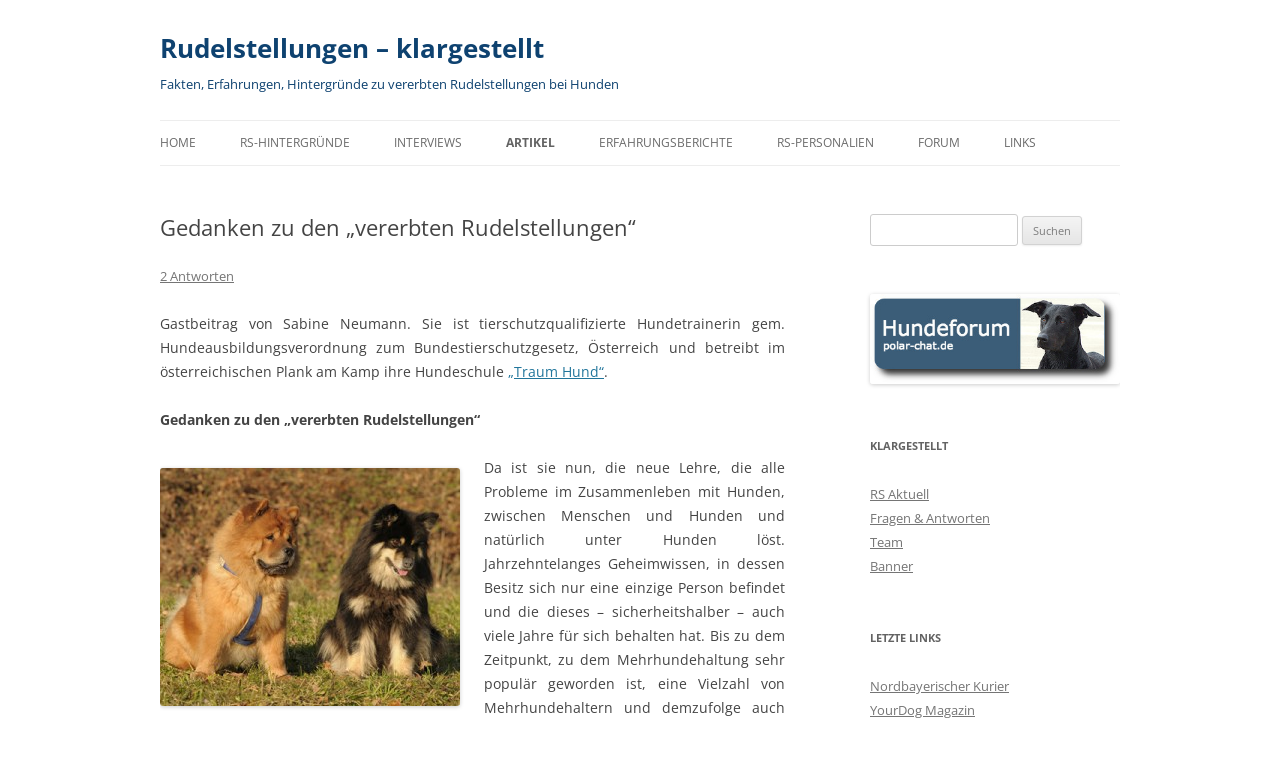

--- FILE ---
content_type: text/html; charset=UTF-8
request_url: http://rudelstellungen-klargestellt.de/?p=1209
body_size: 17900
content:
<!DOCTYPE html>
<!--[if IE 7]>
<html class="ie ie7" lang="de">
<![endif]-->
<!--[if IE 8]>
<html class="ie ie8" lang="de">
<![endif]-->
<!--[if !(IE 7) & !(IE 8)]><!-->
<html lang="de">
<!--<![endif]-->
<head>
<meta charset="UTF-8" />
<meta name="viewport" content="width=device-width" />
<title>Gedanken zu den „vererbten Rudelstellungen“ | Rudelstellungen &#8211; klargestellt</title>
<link rel="profile" href="https://gmpg.org/xfn/11" />
<link rel="pingback" href="http://rudelstellungen-klargestellt.de/xmlrpc.php">
<!--[if lt IE 9]>
<script src="http://rudelstellungen-klargestellt.de/wp-content/themes/twentytwelve/js/html5.js?ver=3.7.0" type="text/javascript"></script>
<![endif]-->
<meta name='robots' content='max-image-preview:large' />
<link rel="alternate" type="application/rss+xml" title="Rudelstellungen - klargestellt &raquo; Feed" href="http://rudelstellungen-klargestellt.de/?feed=rss2" />
<link rel="alternate" type="application/rss+xml" title="Rudelstellungen - klargestellt &raquo; Kommentar-Feed" href="http://rudelstellungen-klargestellt.de/?feed=comments-rss2" />
<link rel="alternate" type="application/rss+xml" title="Rudelstellungen - klargestellt &raquo; Gedanken zu den „vererbten Rudelstellungen“-Kommentar-Feed" href="http://rudelstellungen-klargestellt.de/?feed=rss2&#038;p=1209" />
<script type="text/javascript">
/* <![CDATA[ */
window._wpemojiSettings = {"baseUrl":"https:\/\/s.w.org\/images\/core\/emoji\/15.0.3\/72x72\/","ext":".png","svgUrl":"https:\/\/s.w.org\/images\/core\/emoji\/15.0.3\/svg\/","svgExt":".svg","source":{"concatemoji":"http:\/\/rudelstellungen-klargestellt.de\/wp-includes\/js\/wp-emoji-release.min.js?ver=6.6.4"}};
/*! This file is auto-generated */
!function(i,n){var o,s,e;function c(e){try{var t={supportTests:e,timestamp:(new Date).valueOf()};sessionStorage.setItem(o,JSON.stringify(t))}catch(e){}}function p(e,t,n){e.clearRect(0,0,e.canvas.width,e.canvas.height),e.fillText(t,0,0);var t=new Uint32Array(e.getImageData(0,0,e.canvas.width,e.canvas.height).data),r=(e.clearRect(0,0,e.canvas.width,e.canvas.height),e.fillText(n,0,0),new Uint32Array(e.getImageData(0,0,e.canvas.width,e.canvas.height).data));return t.every(function(e,t){return e===r[t]})}function u(e,t,n){switch(t){case"flag":return n(e,"\ud83c\udff3\ufe0f\u200d\u26a7\ufe0f","\ud83c\udff3\ufe0f\u200b\u26a7\ufe0f")?!1:!n(e,"\ud83c\uddfa\ud83c\uddf3","\ud83c\uddfa\u200b\ud83c\uddf3")&&!n(e,"\ud83c\udff4\udb40\udc67\udb40\udc62\udb40\udc65\udb40\udc6e\udb40\udc67\udb40\udc7f","\ud83c\udff4\u200b\udb40\udc67\u200b\udb40\udc62\u200b\udb40\udc65\u200b\udb40\udc6e\u200b\udb40\udc67\u200b\udb40\udc7f");case"emoji":return!n(e,"\ud83d\udc26\u200d\u2b1b","\ud83d\udc26\u200b\u2b1b")}return!1}function f(e,t,n){var r="undefined"!=typeof WorkerGlobalScope&&self instanceof WorkerGlobalScope?new OffscreenCanvas(300,150):i.createElement("canvas"),a=r.getContext("2d",{willReadFrequently:!0}),o=(a.textBaseline="top",a.font="600 32px Arial",{});return e.forEach(function(e){o[e]=t(a,e,n)}),o}function t(e){var t=i.createElement("script");t.src=e,t.defer=!0,i.head.appendChild(t)}"undefined"!=typeof Promise&&(o="wpEmojiSettingsSupports",s=["flag","emoji"],n.supports={everything:!0,everythingExceptFlag:!0},e=new Promise(function(e){i.addEventListener("DOMContentLoaded",e,{once:!0})}),new Promise(function(t){var n=function(){try{var e=JSON.parse(sessionStorage.getItem(o));if("object"==typeof e&&"number"==typeof e.timestamp&&(new Date).valueOf()<e.timestamp+604800&&"object"==typeof e.supportTests)return e.supportTests}catch(e){}return null}();if(!n){if("undefined"!=typeof Worker&&"undefined"!=typeof OffscreenCanvas&&"undefined"!=typeof URL&&URL.createObjectURL&&"undefined"!=typeof Blob)try{var e="postMessage("+f.toString()+"("+[JSON.stringify(s),u.toString(),p.toString()].join(",")+"));",r=new Blob([e],{type:"text/javascript"}),a=new Worker(URL.createObjectURL(r),{name:"wpTestEmojiSupports"});return void(a.onmessage=function(e){c(n=e.data),a.terminate(),t(n)})}catch(e){}c(n=f(s,u,p))}t(n)}).then(function(e){for(var t in e)n.supports[t]=e[t],n.supports.everything=n.supports.everything&&n.supports[t],"flag"!==t&&(n.supports.everythingExceptFlag=n.supports.everythingExceptFlag&&n.supports[t]);n.supports.everythingExceptFlag=n.supports.everythingExceptFlag&&!n.supports.flag,n.DOMReady=!1,n.readyCallback=function(){n.DOMReady=!0}}).then(function(){return e}).then(function(){var e;n.supports.everything||(n.readyCallback(),(e=n.source||{}).concatemoji?t(e.concatemoji):e.wpemoji&&e.twemoji&&(t(e.twemoji),t(e.wpemoji)))}))}((window,document),window._wpemojiSettings);
/* ]]> */
</script>
<style id='wp-emoji-styles-inline-css' type='text/css'>

	img.wp-smiley, img.emoji {
		display: inline !important;
		border: none !important;
		box-shadow: none !important;
		height: 1em !important;
		width: 1em !important;
		margin: 0 0.07em !important;
		vertical-align: -0.1em !important;
		background: none !important;
		padding: 0 !important;
	}
</style>
<link rel='stylesheet' id='wp-block-library-css' href='http://rudelstellungen-klargestellt.de/wp-includes/css/dist/block-library/style.min.css?ver=6.6.4' type='text/css' media='all' />
<style id='wp-block-library-theme-inline-css' type='text/css'>
.wp-block-audio :where(figcaption){color:#555;font-size:13px;text-align:center}.is-dark-theme .wp-block-audio :where(figcaption){color:#ffffffa6}.wp-block-audio{margin:0 0 1em}.wp-block-code{border:1px solid #ccc;border-radius:4px;font-family:Menlo,Consolas,monaco,monospace;padding:.8em 1em}.wp-block-embed :where(figcaption){color:#555;font-size:13px;text-align:center}.is-dark-theme .wp-block-embed :where(figcaption){color:#ffffffa6}.wp-block-embed{margin:0 0 1em}.blocks-gallery-caption{color:#555;font-size:13px;text-align:center}.is-dark-theme .blocks-gallery-caption{color:#ffffffa6}:root :where(.wp-block-image figcaption){color:#555;font-size:13px;text-align:center}.is-dark-theme :root :where(.wp-block-image figcaption){color:#ffffffa6}.wp-block-image{margin:0 0 1em}.wp-block-pullquote{border-bottom:4px solid;border-top:4px solid;color:currentColor;margin-bottom:1.75em}.wp-block-pullquote cite,.wp-block-pullquote footer,.wp-block-pullquote__citation{color:currentColor;font-size:.8125em;font-style:normal;text-transform:uppercase}.wp-block-quote{border-left:.25em solid;margin:0 0 1.75em;padding-left:1em}.wp-block-quote cite,.wp-block-quote footer{color:currentColor;font-size:.8125em;font-style:normal;position:relative}.wp-block-quote.has-text-align-right{border-left:none;border-right:.25em solid;padding-left:0;padding-right:1em}.wp-block-quote.has-text-align-center{border:none;padding-left:0}.wp-block-quote.is-large,.wp-block-quote.is-style-large,.wp-block-quote.is-style-plain{border:none}.wp-block-search .wp-block-search__label{font-weight:700}.wp-block-search__button{border:1px solid #ccc;padding:.375em .625em}:where(.wp-block-group.has-background){padding:1.25em 2.375em}.wp-block-separator.has-css-opacity{opacity:.4}.wp-block-separator{border:none;border-bottom:2px solid;margin-left:auto;margin-right:auto}.wp-block-separator.has-alpha-channel-opacity{opacity:1}.wp-block-separator:not(.is-style-wide):not(.is-style-dots){width:100px}.wp-block-separator.has-background:not(.is-style-dots){border-bottom:none;height:1px}.wp-block-separator.has-background:not(.is-style-wide):not(.is-style-dots){height:2px}.wp-block-table{margin:0 0 1em}.wp-block-table td,.wp-block-table th{word-break:normal}.wp-block-table :where(figcaption){color:#555;font-size:13px;text-align:center}.is-dark-theme .wp-block-table :where(figcaption){color:#ffffffa6}.wp-block-video :where(figcaption){color:#555;font-size:13px;text-align:center}.is-dark-theme .wp-block-video :where(figcaption){color:#ffffffa6}.wp-block-video{margin:0 0 1em}:root :where(.wp-block-template-part.has-background){margin-bottom:0;margin-top:0;padding:1.25em 2.375em}
</style>
<style id='classic-theme-styles-inline-css' type='text/css'>
/*! This file is auto-generated */
.wp-block-button__link{color:#fff;background-color:#32373c;border-radius:9999px;box-shadow:none;text-decoration:none;padding:calc(.667em + 2px) calc(1.333em + 2px);font-size:1.125em}.wp-block-file__button{background:#32373c;color:#fff;text-decoration:none}
</style>
<style id='global-styles-inline-css' type='text/css'>
:root{--wp--preset--aspect-ratio--square: 1;--wp--preset--aspect-ratio--4-3: 4/3;--wp--preset--aspect-ratio--3-4: 3/4;--wp--preset--aspect-ratio--3-2: 3/2;--wp--preset--aspect-ratio--2-3: 2/3;--wp--preset--aspect-ratio--16-9: 16/9;--wp--preset--aspect-ratio--9-16: 9/16;--wp--preset--color--black: #000000;--wp--preset--color--cyan-bluish-gray: #abb8c3;--wp--preset--color--white: #fff;--wp--preset--color--pale-pink: #f78da7;--wp--preset--color--vivid-red: #cf2e2e;--wp--preset--color--luminous-vivid-orange: #ff6900;--wp--preset--color--luminous-vivid-amber: #fcb900;--wp--preset--color--light-green-cyan: #7bdcb5;--wp--preset--color--vivid-green-cyan: #00d084;--wp--preset--color--pale-cyan-blue: #8ed1fc;--wp--preset--color--vivid-cyan-blue: #0693e3;--wp--preset--color--vivid-purple: #9b51e0;--wp--preset--color--blue: #21759b;--wp--preset--color--dark-gray: #444;--wp--preset--color--medium-gray: #9f9f9f;--wp--preset--color--light-gray: #e6e6e6;--wp--preset--gradient--vivid-cyan-blue-to-vivid-purple: linear-gradient(135deg,rgba(6,147,227,1) 0%,rgb(155,81,224) 100%);--wp--preset--gradient--light-green-cyan-to-vivid-green-cyan: linear-gradient(135deg,rgb(122,220,180) 0%,rgb(0,208,130) 100%);--wp--preset--gradient--luminous-vivid-amber-to-luminous-vivid-orange: linear-gradient(135deg,rgba(252,185,0,1) 0%,rgba(255,105,0,1) 100%);--wp--preset--gradient--luminous-vivid-orange-to-vivid-red: linear-gradient(135deg,rgba(255,105,0,1) 0%,rgb(207,46,46) 100%);--wp--preset--gradient--very-light-gray-to-cyan-bluish-gray: linear-gradient(135deg,rgb(238,238,238) 0%,rgb(169,184,195) 100%);--wp--preset--gradient--cool-to-warm-spectrum: linear-gradient(135deg,rgb(74,234,220) 0%,rgb(151,120,209) 20%,rgb(207,42,186) 40%,rgb(238,44,130) 60%,rgb(251,105,98) 80%,rgb(254,248,76) 100%);--wp--preset--gradient--blush-light-purple: linear-gradient(135deg,rgb(255,206,236) 0%,rgb(152,150,240) 100%);--wp--preset--gradient--blush-bordeaux: linear-gradient(135deg,rgb(254,205,165) 0%,rgb(254,45,45) 50%,rgb(107,0,62) 100%);--wp--preset--gradient--luminous-dusk: linear-gradient(135deg,rgb(255,203,112) 0%,rgb(199,81,192) 50%,rgb(65,88,208) 100%);--wp--preset--gradient--pale-ocean: linear-gradient(135deg,rgb(255,245,203) 0%,rgb(182,227,212) 50%,rgb(51,167,181) 100%);--wp--preset--gradient--electric-grass: linear-gradient(135deg,rgb(202,248,128) 0%,rgb(113,206,126) 100%);--wp--preset--gradient--midnight: linear-gradient(135deg,rgb(2,3,129) 0%,rgb(40,116,252) 100%);--wp--preset--font-size--small: 13px;--wp--preset--font-size--medium: 20px;--wp--preset--font-size--large: 36px;--wp--preset--font-size--x-large: 42px;--wp--preset--spacing--20: 0.44rem;--wp--preset--spacing--30: 0.67rem;--wp--preset--spacing--40: 1rem;--wp--preset--spacing--50: 1.5rem;--wp--preset--spacing--60: 2.25rem;--wp--preset--spacing--70: 3.38rem;--wp--preset--spacing--80: 5.06rem;--wp--preset--shadow--natural: 6px 6px 9px rgba(0, 0, 0, 0.2);--wp--preset--shadow--deep: 12px 12px 50px rgba(0, 0, 0, 0.4);--wp--preset--shadow--sharp: 6px 6px 0px rgba(0, 0, 0, 0.2);--wp--preset--shadow--outlined: 6px 6px 0px -3px rgba(255, 255, 255, 1), 6px 6px rgba(0, 0, 0, 1);--wp--preset--shadow--crisp: 6px 6px 0px rgba(0, 0, 0, 1);}:where(.is-layout-flex){gap: 0.5em;}:where(.is-layout-grid){gap: 0.5em;}body .is-layout-flex{display: flex;}.is-layout-flex{flex-wrap: wrap;align-items: center;}.is-layout-flex > :is(*, div){margin: 0;}body .is-layout-grid{display: grid;}.is-layout-grid > :is(*, div){margin: 0;}:where(.wp-block-columns.is-layout-flex){gap: 2em;}:where(.wp-block-columns.is-layout-grid){gap: 2em;}:where(.wp-block-post-template.is-layout-flex){gap: 1.25em;}:where(.wp-block-post-template.is-layout-grid){gap: 1.25em;}.has-black-color{color: var(--wp--preset--color--black) !important;}.has-cyan-bluish-gray-color{color: var(--wp--preset--color--cyan-bluish-gray) !important;}.has-white-color{color: var(--wp--preset--color--white) !important;}.has-pale-pink-color{color: var(--wp--preset--color--pale-pink) !important;}.has-vivid-red-color{color: var(--wp--preset--color--vivid-red) !important;}.has-luminous-vivid-orange-color{color: var(--wp--preset--color--luminous-vivid-orange) !important;}.has-luminous-vivid-amber-color{color: var(--wp--preset--color--luminous-vivid-amber) !important;}.has-light-green-cyan-color{color: var(--wp--preset--color--light-green-cyan) !important;}.has-vivid-green-cyan-color{color: var(--wp--preset--color--vivid-green-cyan) !important;}.has-pale-cyan-blue-color{color: var(--wp--preset--color--pale-cyan-blue) !important;}.has-vivid-cyan-blue-color{color: var(--wp--preset--color--vivid-cyan-blue) !important;}.has-vivid-purple-color{color: var(--wp--preset--color--vivid-purple) !important;}.has-black-background-color{background-color: var(--wp--preset--color--black) !important;}.has-cyan-bluish-gray-background-color{background-color: var(--wp--preset--color--cyan-bluish-gray) !important;}.has-white-background-color{background-color: var(--wp--preset--color--white) !important;}.has-pale-pink-background-color{background-color: var(--wp--preset--color--pale-pink) !important;}.has-vivid-red-background-color{background-color: var(--wp--preset--color--vivid-red) !important;}.has-luminous-vivid-orange-background-color{background-color: var(--wp--preset--color--luminous-vivid-orange) !important;}.has-luminous-vivid-amber-background-color{background-color: var(--wp--preset--color--luminous-vivid-amber) !important;}.has-light-green-cyan-background-color{background-color: var(--wp--preset--color--light-green-cyan) !important;}.has-vivid-green-cyan-background-color{background-color: var(--wp--preset--color--vivid-green-cyan) !important;}.has-pale-cyan-blue-background-color{background-color: var(--wp--preset--color--pale-cyan-blue) !important;}.has-vivid-cyan-blue-background-color{background-color: var(--wp--preset--color--vivid-cyan-blue) !important;}.has-vivid-purple-background-color{background-color: var(--wp--preset--color--vivid-purple) !important;}.has-black-border-color{border-color: var(--wp--preset--color--black) !important;}.has-cyan-bluish-gray-border-color{border-color: var(--wp--preset--color--cyan-bluish-gray) !important;}.has-white-border-color{border-color: var(--wp--preset--color--white) !important;}.has-pale-pink-border-color{border-color: var(--wp--preset--color--pale-pink) !important;}.has-vivid-red-border-color{border-color: var(--wp--preset--color--vivid-red) !important;}.has-luminous-vivid-orange-border-color{border-color: var(--wp--preset--color--luminous-vivid-orange) !important;}.has-luminous-vivid-amber-border-color{border-color: var(--wp--preset--color--luminous-vivid-amber) !important;}.has-light-green-cyan-border-color{border-color: var(--wp--preset--color--light-green-cyan) !important;}.has-vivid-green-cyan-border-color{border-color: var(--wp--preset--color--vivid-green-cyan) !important;}.has-pale-cyan-blue-border-color{border-color: var(--wp--preset--color--pale-cyan-blue) !important;}.has-vivid-cyan-blue-border-color{border-color: var(--wp--preset--color--vivid-cyan-blue) !important;}.has-vivid-purple-border-color{border-color: var(--wp--preset--color--vivid-purple) !important;}.has-vivid-cyan-blue-to-vivid-purple-gradient-background{background: var(--wp--preset--gradient--vivid-cyan-blue-to-vivid-purple) !important;}.has-light-green-cyan-to-vivid-green-cyan-gradient-background{background: var(--wp--preset--gradient--light-green-cyan-to-vivid-green-cyan) !important;}.has-luminous-vivid-amber-to-luminous-vivid-orange-gradient-background{background: var(--wp--preset--gradient--luminous-vivid-amber-to-luminous-vivid-orange) !important;}.has-luminous-vivid-orange-to-vivid-red-gradient-background{background: var(--wp--preset--gradient--luminous-vivid-orange-to-vivid-red) !important;}.has-very-light-gray-to-cyan-bluish-gray-gradient-background{background: var(--wp--preset--gradient--very-light-gray-to-cyan-bluish-gray) !important;}.has-cool-to-warm-spectrum-gradient-background{background: var(--wp--preset--gradient--cool-to-warm-spectrum) !important;}.has-blush-light-purple-gradient-background{background: var(--wp--preset--gradient--blush-light-purple) !important;}.has-blush-bordeaux-gradient-background{background: var(--wp--preset--gradient--blush-bordeaux) !important;}.has-luminous-dusk-gradient-background{background: var(--wp--preset--gradient--luminous-dusk) !important;}.has-pale-ocean-gradient-background{background: var(--wp--preset--gradient--pale-ocean) !important;}.has-electric-grass-gradient-background{background: var(--wp--preset--gradient--electric-grass) !important;}.has-midnight-gradient-background{background: var(--wp--preset--gradient--midnight) !important;}.has-small-font-size{font-size: var(--wp--preset--font-size--small) !important;}.has-medium-font-size{font-size: var(--wp--preset--font-size--medium) !important;}.has-large-font-size{font-size: var(--wp--preset--font-size--large) !important;}.has-x-large-font-size{font-size: var(--wp--preset--font-size--x-large) !important;}
:where(.wp-block-post-template.is-layout-flex){gap: 1.25em;}:where(.wp-block-post-template.is-layout-grid){gap: 1.25em;}
:where(.wp-block-columns.is-layout-flex){gap: 2em;}:where(.wp-block-columns.is-layout-grid){gap: 2em;}
:root :where(.wp-block-pullquote){font-size: 1.5em;line-height: 1.6;}
</style>
<link rel='stylesheet' id='bbp-default-css' href='http://rudelstellungen-klargestellt.de/wp-content/plugins/bbpress/templates/default/css/bbpress.min.css?ver=2.6.11' type='text/css' media='all' />
<link rel='stylesheet' id='twentytwelve-fonts-css' href='http://rudelstellungen-klargestellt.de/wp-content/themes/twentytwelve/fonts/font-open-sans.css?ver=20230328' type='text/css' media='all' />
<link rel='stylesheet' id='twentytwelve-style-css' href='http://rudelstellungen-klargestellt.de/wp-content/themes/twentytwelve/style.css?ver=20240716' type='text/css' media='all' />
<link rel='stylesheet' id='twentytwelve-block-style-css' href='http://rudelstellungen-klargestellt.de/wp-content/themes/twentytwelve/css/blocks.css?ver=20240603' type='text/css' media='all' />
<!--[if lt IE 9]>
<link rel='stylesheet' id='twentytwelve-ie-css' href='http://rudelstellungen-klargestellt.de/wp-content/themes/twentytwelve/css/ie.css?ver=20150214' type='text/css' media='all' />
<![endif]-->
<link rel='stylesheet' id='counterize_stylesheet-css' href='http://rudelstellungen-klargestellt.de/wp-content/plugins/counterize/counterize.css.php?ver=6.6.4' type='text/css' media='all' />
<script type="text/javascript" src="http://rudelstellungen-klargestellt.de/wp-includes/js/jquery/jquery.min.js?ver=3.7.1" id="jquery-core-js"></script>
<script type="text/javascript" src="http://rudelstellungen-klargestellt.de/wp-includes/js/jquery/jquery-migrate.min.js?ver=3.4.1" id="jquery-migrate-js"></script>
<script type="text/javascript" src="http://rudelstellungen-klargestellt.de/wp-content/themes/twentytwelve/js/navigation.js?ver=20141205" id="twentytwelve-navigation-js" defer="defer" data-wp-strategy="defer"></script>
<script type="text/javascript" src="http://rudelstellungen-klargestellt.de/wp-content/plugins/counterize/counterize.js.php?ver=6.6.4" id="counterize_javascript-js"></script>
<link rel="https://api.w.org/" href="http://rudelstellungen-klargestellt.de/index.php?rest_route=/" /><link rel="alternate" title="JSON" type="application/json" href="http://rudelstellungen-klargestellt.de/index.php?rest_route=/wp/v2/posts/1209" /><link rel="EditURI" type="application/rsd+xml" title="RSD" href="http://rudelstellungen-klargestellt.de/xmlrpc.php?rsd" />
<meta name="generator" content="WordPress 6.6.4" />
<link rel="canonical" href="http://rudelstellungen-klargestellt.de/?p=1209" />
<link rel='shortlink' href='http://rudelstellungen-klargestellt.de/?p=1209' />
<link rel="alternate" title="oEmbed (JSON)" type="application/json+oembed" href="http://rudelstellungen-klargestellt.de/index.php?rest_route=%2Foembed%2F1.0%2Fembed&#038;url=http%3A%2F%2Frudelstellungen-klargestellt.de%2F%3Fp%3D1209" />
<link rel="alternate" title="oEmbed (XML)" type="text/xml+oembed" href="http://rudelstellungen-klargestellt.de/index.php?rest_route=%2Foembed%2F1.0%2Fembed&#038;url=http%3A%2F%2Frudelstellungen-klargestellt.de%2F%3Fp%3D1209&#038;format=xml" />
		<meta name="robots" content="follow, index">
				<meta name="keywords" content="vererbte, Rudelstellungen, Barbara, Ertel, Maja, Nowak, Rudelstellung, Entschleunigung, Tierschutz, Hund, Hunde, Leithund, Bindehund, Karl, Werner, Sozialstruktur, VLH, V2, V3, MBH, N2, N3, NLH, Teilrudel, Rudel, Hunderudel, Wolf, Wölfe, Wolfsrudel, Struktur, Unstruktur, Vorrang, Nachrang, Einschätzung, Workshop" />
				<meta name="description" content="Die vererbten Rudelstellungen der Hunde - Überblick, Hintergründe, Erfahrungen, Fachartikel, Interviews" />
			<style type="text/css" id="twentytwelve-header-css">
			.site-header h1 a,
		.site-header h2 {
			color: #0e4270;
		}
		</style>
	<style type="text/css" id="custom-background-css">
body.custom-background { background-color: #ffffff; }
</style>
	</head>

<body class="post-template-default single single-post postid-1209 single-format-standard custom-background wp-embed-responsive custom-background-white custom-font-enabled">

<script type="text/javascript" id="bbp-swap-no-js-body-class">
	document.body.className = document.body.className.replace( 'bbp-no-js', 'bbp-js' );
</script>

<div id="page" class="hfeed site">
	<header id="masthead" class="site-header">
		<hgroup>
			<h1 class="site-title"><a href="http://rudelstellungen-klargestellt.de/" rel="home">Rudelstellungen &#8211; klargestellt</a></h1>
			<h2 class="site-description">Fakten, Erfahrungen, Hintergründe zu vererbten Rudelstellungen bei Hunden</h2>
		</hgroup>

		<nav id="site-navigation" class="main-navigation">
			<button class="menu-toggle">Menü</button>
			<a class="assistive-text" href="#content">Zum Inhalt springen</a>
			<div class="menu-startseite-container"><ul id="menu-startseite" class="nav-menu"><li id="menu-item-1574" class="menu-item menu-item-type-post_type menu-item-object-page menu-item-home menu-item-has-children menu-item-1574"><a href="http://rudelstellungen-klargestellt.de/">Home</a>
<ul class="sub-menu">
	<li id="menu-item-1759" class="menu-item menu-item-type-post_type menu-item-object-page menu-item-home menu-item-1759"><a href="http://rudelstellungen-klargestellt.de/">Einführung</a></li>
	<li id="menu-item-2861" class="menu-item menu-item-type-post_type menu-item-object-post menu-item-2861"><a href="http://rudelstellungen-klargestellt.de/?p=2367">Fragen und Antworten</a></li>
	<li id="menu-item-1758" class="menu-item menu-item-type-post_type menu-item-object-page menu-item-1758"><a href="http://rudelstellungen-klargestellt.de/?page_id=1494">Rudelstellungen aktuell</a></li>
	<li id="menu-item-3245" class="menu-item menu-item-type-post_type menu-item-object-post menu-item-3245"><a href="http://rudelstellungen-klargestellt.de/?p=3242">Spielregeln</a></li>
	<li id="menu-item-554" class="menu-item menu-item-type-post_type menu-item-object-post menu-item-554"><a href="http://rudelstellungen-klargestellt.de/?p=552">Team</a></li>
	<li id="menu-item-1757" class="menu-item menu-item-type-post_type menu-item-object-page menu-item-1757"><a href="http://rudelstellungen-klargestellt.de/?page_id=1750">Banner</a></li>
	<li id="menu-item-2024" class="menu-item menu-item-type-post_type menu-item-object-page menu-item-2024"><a href="http://rudelstellungen-klargestellt.de/?page_id=146">Impressum</a></li>
</ul>
</li>
<li id="menu-item-193" class="menu-item menu-item-type-taxonomy menu-item-object-category menu-item-has-children menu-item-193"><a href="http://rudelstellungen-klargestellt.de/?cat=27">RS-Hintergründe</a>
<ul class="sub-menu">
	<li id="menu-item-64132" class="menu-item menu-item-type-post_type menu-item-object-post menu-item-64132"><a href="http://rudelstellungen-klargestellt.de/?p=63983">Rudel-Dämmerung</a></li>
	<li id="menu-item-4425" class="menu-item menu-item-type-post_type menu-item-object-post menu-item-4425"><a href="http://rudelstellungen-klargestellt.de/?p=3806">RS in der Praxis</a></li>
	<li id="menu-item-177" class="menu-item menu-item-type-post_type menu-item-object-post menu-item-177"><a href="http://rudelstellungen-klargestellt.de/?p=41">RS &#8211; wie alles begann</a></li>
	<li id="menu-item-232" class="menu-item menu-item-type-post_type menu-item-object-post menu-item-232"><a href="http://rudelstellungen-klargestellt.de/?p=230">RS und Wissenschaft</a></li>
	<li id="menu-item-197" class="menu-item menu-item-type-post_type menu-item-object-post menu-item-197"><a href="http://rudelstellungen-klargestellt.de/?p=195">Das Volpino-Experiment</a></li>
	<li id="menu-item-566" class="menu-item menu-item-type-post_type menu-item-object-post menu-item-566"><a href="http://rudelstellungen-klargestellt.de/?p=563">Der Weg des Geldes</a></li>
	<li id="menu-item-702" class="menu-item menu-item-type-post_type menu-item-object-post menu-item-702"><a href="http://rudelstellungen-klargestellt.de/?p=699">Der Sekten-Test</a></li>
	<li id="menu-item-223" class="menu-item menu-item-type-post_type menu-item-object-post menu-item-has-children menu-item-223"><a href="http://rudelstellungen-klargestellt.de/?p=220">RS &#8211; was ist das?</a>
	<ul class="sub-menu">
		<li id="menu-item-590" class="menu-item menu-item-type-post_type menu-item-object-post menu-item-590"><a href="http://rudelstellungen-klargestellt.de/?p=556">RS-Workshops</a></li>
		<li id="menu-item-1044" class="menu-item menu-item-type-post_type menu-item-object-post menu-item-1044"><a href="http://rudelstellungen-klargestellt.de/?p=1028">RS-Zitate</a></li>
		<li id="menu-item-509" class="menu-item menu-item-type-post_type menu-item-object-post menu-item-509"><a href="http://rudelstellungen-klargestellt.de/?p=499">RS-Bewertung</a></li>
	</ul>
</li>
</ul>
</li>
<li id="menu-item-76" class="menu-item menu-item-type-taxonomy menu-item-object-category menu-item-has-children menu-item-76"><a href="http://rudelstellungen-klargestellt.de/?cat=13">Interviews</a>
<ul class="sub-menu">
	<li id="menu-item-64137" class="menu-item menu-item-type-post_type menu-item-object-post menu-item-64137"><a href="http://rudelstellungen-klargestellt.de/?p=63988">RS-Aussteiger</a></li>
	<li id="menu-item-3138" class="menu-item menu-item-type-post_type menu-item-object-post menu-item-3138"><a href="http://rudelstellungen-klargestellt.de/?p=3107">Adam Miklósi</a></li>
	<li id="menu-item-2489" class="menu-item menu-item-type-post_type menu-item-object-post menu-item-2489"><a href="http://rudelstellungen-klargestellt.de/?p=2464">Dorit Feddersen-Petersen</a></li>
	<li id="menu-item-2246" class="menu-item menu-item-type-post_type menu-item-object-post menu-item-2246"><a href="http://rudelstellungen-klargestellt.de/?p=2195">Kurt Kotrschal</a></li>
	<li id="menu-item-185" class="menu-item menu-item-type-post_type menu-item-object-post menu-item-185"><a href="http://rudelstellungen-klargestellt.de/?p=14">Günther Bloch</a></li>
	<li id="menu-item-2554" class="menu-item menu-item-type-post_type menu-item-object-post menu-item-2554"><a href="http://rudelstellungen-klargestellt.de/?p=2362">David Mech</a></li>
	<li id="menu-item-186" class="menu-item menu-item-type-post_type menu-item-object-post menu-item-186"><a href="http://rudelstellungen-klargestellt.de/?p=16">Irene Sommerfeld-Stur</a></li>
	<li id="menu-item-1529" class="menu-item menu-item-type-post_type menu-item-object-post menu-item-1529"><a href="http://rudelstellungen-klargestellt.de/?p=1518">Thomas Riepe</a></li>
	<li id="menu-item-2615" class="menu-item menu-item-type-post_type menu-item-object-post menu-item-2615"><a href="http://rudelstellungen-klargestellt.de/?p=2571">Stefan Kirchhoff</a></li>
	<li id="menu-item-2354" class="menu-item menu-item-type-post_type menu-item-object-post menu-item-2354"><a href="http://rudelstellungen-klargestellt.de/?p=2077">Meuteführer Heinz Fahrer</a></li>
</ul>
</li>
<li id="menu-item-987" class="menu-item menu-item-type-taxonomy menu-item-object-category current-post-ancestor current-menu-ancestor current-menu-parent current-post-parent menu-item-has-children menu-item-987"><a href="http://rudelstellungen-klargestellt.de/?cat=1">Artikel</a>
<ul class="sub-menu">
	<li id="menu-item-2396" class="menu-item menu-item-type-taxonomy menu-item-object-category menu-item-has-children menu-item-2396"><a href="http://rudelstellungen-klargestellt.de/?cat=54">Statements</a>
	<ul class="sub-menu">
		<li id="menu-item-1883" class="menu-item menu-item-type-post_type menu-item-object-post menu-item-1883"><a href="http://rudelstellungen-klargestellt.de/?p=1875">Dr. Dorit Feddersen-Petersen</a></li>
		<li id="menu-item-1934" class="menu-item menu-item-type-post_type menu-item-object-post menu-item-1934"><a href="http://rudelstellungen-klargestellt.de/?p=1928">Elli H. Radinger</a></li>
		<li id="menu-item-2397" class="menu-item menu-item-type-post_type menu-item-object-post menu-item-2397"><a href="http://rudelstellungen-klargestellt.de/?p=2341">Perdita Lübbe-Scheuermann</a></li>
	</ul>
</li>
	<li id="menu-item-5328" class="menu-item menu-item-type-post_type menu-item-object-post menu-item-5328"><a href="http://rudelstellungen-klargestellt.de/?p=5268">Kommentar aus Züchtersicht</a></li>
	<li id="menu-item-5136" class="menu-item menu-item-type-post_type menu-item-object-post menu-item-5136"><a href="http://rudelstellungen-klargestellt.de/?p=5090">Überzeugungen statt Fakten</a></li>
	<li id="menu-item-3558" class="menu-item menu-item-type-post_type menu-item-object-post menu-item-3558"><a href="http://rudelstellungen-klargestellt.de/?p=3449">§ 11 – Deckmantel Tierschutz</a></li>
	<li id="menu-item-3100" class="menu-item menu-item-type-post_type menu-item-object-post menu-item-3100"><a href="http://rudelstellungen-klargestellt.de/?p=3072">Gansloßer: Anmerkungen</a></li>
	<li id="menu-item-3022" class="menu-item menu-item-type-post_type menu-item-object-post menu-item-3022"><a href="http://rudelstellungen-klargestellt.de/?p=2929">Bloch: Wunderwelt der vRS</a></li>
	<li id="menu-item-3021" class="menu-item menu-item-type-post_type menu-item-object-post menu-item-3021"><a href="http://rudelstellungen-klargestellt.de/?p=2977">Bloch: Beziehungs- und Bindungsformen</a></li>
	<li id="menu-item-1814" class="menu-item menu-item-type-post_type menu-item-object-post menu-item-1814"><a href="http://rudelstellungen-klargestellt.de/?p=1781">Bloch: Kanidenverbände</a></li>
	<li id="menu-item-989" class="menu-item menu-item-type-post_type menu-item-object-post menu-item-989"><a href="http://rudelstellungen-klargestellt.de/?p=140">Bloch in &#8222;Wölfe und Kinder&#8220; 01/2014</a></li>
	<li id="menu-item-2031" class="menu-item menu-item-type-post_type menu-item-object-post menu-item-2031"><a href="http://rudelstellungen-klargestellt.de/?p=1980">Thomas Riepe in DOGStoday</a></li>
	<li id="menu-item-988" class="menu-item menu-item-type-post_type menu-item-object-post menu-item-988"><a href="http://rudelstellungen-klargestellt.de/?p=145">Baumann / Gansloßer in &#8222;WUFF&#8220; 7-8 / 2014</a></li>
	<li id="menu-item-990" class="menu-item menu-item-type-post_type menu-item-object-post menu-item-990"><a href="http://rudelstellungen-klargestellt.de/?p=633">Hannah Maxellon in &#8222;SitzPlatzFuss&#8220;</a></li>
	<li id="menu-item-2825" class="menu-item menu-item-type-post_type menu-item-object-post menu-item-2825"><a href="http://rudelstellungen-klargestellt.de/?p=2794">Gastbeitrag Petra Keil</a></li>
	<li id="menu-item-1248" class="menu-item menu-item-type-post_type menu-item-object-post menu-item-1248"><a href="http://rudelstellungen-klargestellt.de/?p=1216">Gastbeitrag Sandy Kien</a></li>
	<li id="menu-item-1214" class="menu-item menu-item-type-post_type menu-item-object-post current-menu-item menu-item-1214"><a href="http://rudelstellungen-klargestellt.de/?p=1209" aria-current="page">Gastbeitrag Sabine Neumann</a></li>
</ul>
</li>
<li id="menu-item-137" class="menu-item menu-item-type-taxonomy menu-item-object-category menu-item-has-children menu-item-137"><a href="http://rudelstellungen-klargestellt.de/?cat=21">Erfahrungsberichte</a>
<ul class="sub-menu">
	<li id="menu-item-64133" class="menu-item menu-item-type-post_type menu-item-object-post menu-item-64133"><a href="http://rudelstellungen-klargestellt.de/?p=63988">Das Narrenschiff</a></li>
	<li id="menu-item-2745" class="menu-item menu-item-type-post_type menu-item-object-post menu-item-2745"><a href="http://rudelstellungen-klargestellt.de/?p=2621">Doppelbesatz! Was tun?</a></li>
	<li id="menu-item-1477" class="menu-item menu-item-type-post_type menu-item-object-post menu-item-1477"><a href="http://rudelstellungen-klargestellt.de/?p=1419">&#8222;Genug der Anarchie&#8220;</a></li>
	<li id="menu-item-530" class="menu-item menu-item-type-post_type menu-item-object-post menu-item-530"><a href="http://rudelstellungen-klargestellt.de/?p=524">&#8222;Dreimal N2 geht gar nicht&#8220;</a></li>
	<li id="menu-item-2780" class="menu-item menu-item-type-post_type menu-item-object-post menu-item-2780"><a href="http://rudelstellungen-klargestellt.de/?p=2566">Worum geht es Maja Nowak?</a></li>
	<li id="menu-item-1972" class="menu-item menu-item-type-post_type menu-item-object-post menu-item-1972"><a href="http://rudelstellungen-klargestellt.de/?p=1963">Eine Bleiweste fällt ab</a></li>
	<li id="menu-item-833" class="menu-item menu-item-type-post_type menu-item-object-post menu-item-833"><a href="http://rudelstellungen-klargestellt.de/?p=810">Der Fall &#8222;Prinz&#8220;</a></li>
	<li id="menu-item-2150" class="menu-item menu-item-type-post_type menu-item-object-post menu-item-2150"><a href="http://rudelstellungen-klargestellt.de/?p=2054">Schon beim Alter verschätzt</a></li>
	<li id="menu-item-155" class="menu-item menu-item-type-post_type menu-item-object-post menu-item-155"><a href="http://rudelstellungen-klargestellt.de/?p=152">&#8222;Nur Chaos&#8220;</a></li>
	<li id="menu-item-1402" class="menu-item menu-item-type-post_type menu-item-object-post menu-item-1402"><a href="http://rudelstellungen-klargestellt.de/?p=1320">&#8222;Erfolg&#8220; eines Workshops</a></li>
	<li id="menu-item-715" class="menu-item menu-item-type-post_type menu-item-object-post menu-item-715"><a href="http://rudelstellungen-klargestellt.de/?p=713">Innen gut, außen böse</a></li>
</ul>
</li>
<li id="menu-item-192" class="menu-item menu-item-type-taxonomy menu-item-object-category menu-item-has-children menu-item-192"><a href="http://rudelstellungen-klargestellt.de/?cat=25">RS-Personalien</a>
<ul class="sub-menu">
	<li id="menu-item-1460" class="menu-item menu-item-type-post_type menu-item-object-post menu-item-1460"><a href="http://rudelstellungen-klargestellt.de/?p=1436">Barbara Ertel</a></li>
	<li id="menu-item-1036" class="menu-item menu-item-type-post_type menu-item-object-post menu-item-1036"><a href="http://rudelstellungen-klargestellt.de/?p=1021">Karl Werner</a></li>
	<li id="menu-item-1135" class="menu-item menu-item-type-post_type menu-item-object-post menu-item-1135"><a href="http://rudelstellungen-klargestellt.de/?p=286">Zeitzeuge Peter M.</a></li>
	<li id="menu-item-379" class="menu-item menu-item-type-post_type menu-item-object-post menu-item-379"><a href="http://rudelstellungen-klargestellt.de/?p=336">Zeitzeugin E.Wipfel</a></li>
	<li id="menu-item-738" class="menu-item menu-item-type-post_type menu-item-object-post menu-item-738"><a href="http://rudelstellungen-klargestellt.de/?p=731">Maike Maja Nowak</a></li>
	<li id="menu-item-1139" class="menu-item menu-item-type-post_type menu-item-object-post menu-item-1139"><a href="http://rudelstellungen-klargestellt.de/?p=1120">Maja Nowak über RS</a></li>
	<li id="menu-item-3312" class="menu-item menu-item-type-post_type menu-item-object-post menu-item-3312"><a href="http://rudelstellungen-klargestellt.de/?p=3164">Das ZDF – der schlafende Riese</a></li>
</ul>
</li>
<li id="menu-item-3209" class="menu-item menu-item-type-custom menu-item-object-custom menu-item-3209"><a href="http://rudelstellungen-klargestellt.de/?post_type=forum">Forum</a></li>
<li id="menu-item-1201" class="menu-item menu-item-type-post_type menu-item-object-page menu-item-1201"><a href="http://rudelstellungen-klargestellt.de/?page_id=1175">Links</a></li>
</ul></div>		</nav><!-- #site-navigation -->

			</header><!-- #masthead -->

	<div id="main" class="wrapper">

	<div id="primary" class="site-content">
		<div id="content" role="main">

			
				
	<article id="post-1209" class="post-1209 post type-post status-publish format-standard hentry category-allgemein">
				<header class="entry-header">
			
						<h1 class="entry-title">Gedanken zu den „vererbten Rudelstellungen“</h1>
										<div class="comments-link">
					<a href="http://rudelstellungen-klargestellt.de/?p=1209#comments">2 Antworten</a>				</div><!-- .comments-link -->
					</header><!-- .entry-header -->

				<div class="entry-content">
			<p style="text-align: justify;">Gastbeitrag von Sabine Neumann. Sie ist tierschutzqualifizierte Hundetrainerin gem. Hundeausbildungsverordnung zum Bundestierschutzgesetz, Österreich und betreibt im österreichischen Plank am Kamp ihre Hundeschule <a title="traum-hund.com" href="http://www.traum-hund.com/index.phtml" target="_blank" class="external" rel="nofollow">&#8222;Traum Hund&#8220;</a>.<span id="more-1209"></span></p>
<p style="text-align: justify;"><strong>Gedanken zu den „vererbten Rudelstellungen“</strong></p>
<p style="text-align: justify;">Da ist sie nun, die neue Leh<img fetchpriority="high" decoding="async" class="alignleft wp-image-951 size-medium" src="http://rudelstellungen-klargestellt.de/wp-content/uploads/2014/08/Ulihunde-nebeneinander-300x238.jpg" alt="Ulihunde nebeneinander" width="300" height="238" srcset="http://rudelstellungen-klargestellt.de/wp-content/uploads/2014/08/Ulihunde-nebeneinander-300x238.jpg 300w, http://rudelstellungen-klargestellt.de/wp-content/uploads/2014/08/Ulihunde-nebeneinander.jpg 400w" sizes="(max-width: 300px) 100vw, 300px" />re, die alle Probleme im Zusammenleben mit Hunden, zwischen Menschen und Hunden und natürlich unter Hunden löst. Jahrzehntelanges Geheimwissen, in dessen Besitz sich nur eine einzige Person befindet und die dieses – sicherheitshalber – auch viele Jahre für sich behalten hat. Bis zu dem Zeitpunkt, zu dem Mehrhundehaltung sehr populär geworden ist, eine Vielzahl von Mehrhundehaltern und demzufolge auch Problempotential vorhanden ist. Zu diesem Zeitpunkt entschließt sich die Wissende, ihr heilbringendes Know-How mit dem Rest der Welt zu teilen, Geschäftspotential inklusive, zahlreiche zahlende Kunden vorhanden. Ein Schelm, wer Böses dabei denkt?!</p>
<p style="text-align: justify;">Nach vielen Jahren Leben und Arbeiten mit Hunden läuten bei mir immer dann sämtliche Alarmglocken, wenn irgendjemand behauptet, DAS Kochrezept zur Lösung aller anstehenden Probleme gefunden zu haben, die Antwort auf sämtliche Fragen rund um Hunde zu kennen. Hunde sind Lebewesen und damit kompliziert und komplex. Kein Hund gleicht dem anderem, keine Fragestellung ist exakt wie eine andere. Probleme löst man immer nur dann, wenn man das Lebewesen Hund in seinem Zusammenwirken mit seinen Menschen und auch seinen vierbeinigen Lebensgefährten ganzheitlich betrachtet.</p>
<p style="text-align: justify;">Die vorliegende These gibt vor, dass es 7 genetisch fixierte, unveränderliche, angeborene Rudelstellungen gibt, die alles unwiderruflich steuern und das gesamte Leben des Hundes bestimmen. Selbstverständlich ist diese Rudelstellung völlig unabhängig von Alter, Sozialisierung, gemachten Erfahrungen, erlebten Traumen etc. und immer und in jeder Lebenslage gleich. Der Hund wird mit seiner Rudelstellung geboren und so ist es und bleibt es auf ewiglich, Punkt.</p>
<p style="text-align: justify;">Dieser gedankliche Zugang mutet so absurd an, dass man meinen müsste, er ist keine weiteren Überlegungen wert. Leider weit gefehlt, wie viele andere Lehren (man denke beispielsweise an die medienwirksam inszenierten „Trainings“sendungen, voll mit Gewalttaten an Hunden) werden die vorgelegten Thesen vielfach kritiklos und ohne über deren Konsequenzen nachzudenken übernommen und im Zusammenleben mit Hunden umgesetzt. Für viele Hunde resultieren daraus persönliche Tragödien.</p>
<p style="text-align: justify;">Betrachten wir daher unbestrittene Fakten:</p>
<p style="text-align: justify;">Genetische Disposition ist immer nur ein Faktor für gezeigtes und gelebtes Verhalten. Die Umwelteinflüsse denen ein Lebewesen ausgesetzt ist, die vorhandenen Lernerfahrungen sind die zweite entscheidende Säule. Alle genetischen Anlagen kommen je nach Umwelteinflüssen in unterschiedlicher Ausprägung zum Tragen. Das ist aus Wissenschaft und Praxis in unzähligen Fällen belegt und selbst bei sehr schwerwiegenden Problemen wie beispielsweise der genetischen Disposition für abnormal repetitive Verhaltensweisen (Stereotypien oder Zwangsverhalten) belegt. Ein Verhalten, das rein und ausschließlich aus Erbanlagen resultiert gibt es bei Hunden nicht. Das wäre auch ein biologischer Nachteil, weil es Anpassungsfähigkeit verhindern würde.</p>
<p style="text-align: justify;">Hunde aber sind extrem anpassungsfähig und in der Lage, sich auf veränderte Umweltbedingungen einzustellen. Das macht ihre Überlebensfähigkeit in unterschiedlichsten Lebenssituationen und Lebensumfeldern aus. Denken wir nur an die enorme Anpassungsfähigkeit von Hunden, die beispielsweise viele Jahre selbständig als Straßenhund gelebt haben und dann in der Lage sind sich in eine menschliche Familie zu integrieren, Regeln und Rituale des Lebens in einer Zivilisation anzunehmen. Und: Wären Hunde nicht so extrem anpassungsfähig, wie würden sie es sonst wohl schaffen mit uns unkalkulierbaren Menschen seit tausenden von Jahren erfolgreich zusammenzuleben?</p>
<p style="text-align: justify;"><a href="http://rudelstellungen-klargestellt.de/wp-content/uploads/2014/08/the-two-of-us_01.jpg" target="_blank"><img decoding="async" class="alignright wp-image-1211 size-full" src="http://rudelstellungen-klargestellt.de/wp-content/uploads/2014/08/the-two-of-us_01.jpg" alt="the two of us_01" width="300" height="289" /></a>Hunde verfügen über eine sehr hohe soziale Kompetenz und Intelligenz, eine hohe Integrationsfähigkeit und sind sehr kooperationswillig. In den vielen Jahren in denen ich Mehrhundehaltung betreibe, privat ebenso wie in meinem Hundehospiz Tier-reich habe ich immer wieder erlebt, wie sich die Gruppen finden, aneinander anpassen, voneinander lernen und sich in ihrer Struktur entwickeln, selbstverständlich mit Hilfe fachkompetenter menschlicher Anleitung und Führung. Ich erlebe immer wieder, wie sich die Rollen innerhalb einer Gruppe verändern, wenn ein Mitglied wegfällt, sei es durch den Tod oder durch Vermittlung. Die These einer starren, unveränderlichen Rudelstellung würde das nicht ermöglichen. Natürlich gibt es auch unter Hunden verschiedenen Persönlichkeiten, unterschiedliche Führungsqualitäten und –kapazitäten. Darauf bei einer Gruppenzusammenstellung Rücksicht zu nehmen ist sinnvoll und wichtig. Erforderlichenfalls ist eine sorgfältige Integration Schritt für Schritt vorzunehmen, was auch bei schwierigen Konstellationen oftmals gut funktioniert. Und ja, es gibt Gruppen in denen trotz bestem Bemühen ein harmonisches Zusammenleben zwischen den Individuen nicht erreicht werden kann. Hier ist dann gewissenhaft und nach Abwägung aller Möglichkeiten zu entscheiden ob eine dauerhafte Trennung im selben Haushalt oder eine Abgabe eines Hundes stattfinden soll.</p>
<p style="text-align: justify;"> Die magische Ziffer 7! 7 Rudelstellungen soll es geben? Das müsste dann auch bedeuten, dass jedes natürliche Rudel aus 7 Mitgliedern besteht. Dass das nicht so ist, zeigt die Verhaltensbeobachtung. Ganz generell ist ein Rudel in der Natur draußen ein gewachsener Familienverband, in dem die Elterntiere zusammenbleiben und die Nachkommen immer wieder abwandern. Ein Rudel hat also eine gewachsene Beziehung zueinander. In der vorhandenen Rudelstellungsthese wird davon ausgegangen, dass jedes Zusammentreffen unter Hunden eine Rudelbildung ist, deshalb sofort eine Rudelstellung vorhanden ist. Das ist unsinnig. Ein Hund, der einem anderen auf einer Wiese begegnet, bildet mit diesem doch kein Rudel, noch nicht einmal eine Gruppe, er hat einfach eine Hundebegegnung. Daraus zu schließen, welche Rudelstellung diese beiden zueinander haben ist abenteuerlich. Und würde dann eine Rudelbildung in der Natur so vonstatten gehen, dass ähnlich wie bei einem Casting Rudelmitglieder der passenden Stellung gesucht und andere Bewerber wieder weggeschickt werden? Und was macht das „Rudel“ wenn gerade kein geeigneter Kandidat für die freie Position verfügbar ist? Fragen ohne Antworten.</p>
<p style="text-align: justify;"> In meiner Welt ist kein Platz für eine These die der Beobachtung und Interpretation einer einzigen Person entspringt, und die in vielen Fällen dazu führt, dass Hunde binnen weniger Minuten nach ihrer „Einschätzung“ entpersonifiziert und zu seltsamen Kürzeln degradiert werden, Tauschbörsen für nicht mehr Brauchbares inklusive. In meiner Welt ist nur Platz für Lehren, die Hunde respektvoll behandeln, als individuelle Persönlichkeiten betrachten und mit ganzheitlichen Denkansätzen an etwaigen Problemen arbeiten.</p>
<p style="text-align: justify;"><a href="http://rudelstellungen-klargestellt.de/wp-content/uploads/2014/08/2-Hunde_01.jpg" target="_blank"><img decoding="async" class="aligncenter wp-image-1210 size-medium" src="http://rudelstellungen-klargestellt.de/wp-content/uploads/2014/08/2-Hunde_01-300x215.jpg" alt="2 Hunde_01" width="300" height="215" srcset="http://rudelstellungen-klargestellt.de/wp-content/uploads/2014/08/2-Hunde_01-300x215.jpg 300w, http://rudelstellungen-klargestellt.de/wp-content/uploads/2014/08/2-Hunde_01.jpg 400w" sizes="(max-width: 300px) 100vw, 300px" /></a>Sabine Neumann, August 2014</p>
<p style="text-align: center;"><a title="Gedanken zu den „vererbten Rudelstellungen“" href="http://rudelstellungen-klargestellt.de/?p=1209">TOP</a></p>
					</div><!-- .entry-content -->
		
		<footer class="entry-meta">
			Dieser Beitrag wurde am <a href="http://rudelstellungen-klargestellt.de/?p=1209" title="17:28" rel="bookmark"><time class="entry-date" datetime="2014-08-18T17:28:15+01:00">18. August 2014</time></a><span class="by-author"> von <span class="author vcard"><a class="url fn n" href="http://rudelstellungen-klargestellt.de/?author=2" title="Alle Beiträge von Flix anzeigen" rel="author">Flix</a></span></span> unter <a href="http://rudelstellungen-klargestellt.de/?cat=1" rel="category">Artikel</a> veröffentlicht.								</footer><!-- .entry-meta -->
	</article><!-- #post -->

				<nav class="nav-single">
					<h3 class="assistive-text">Beitragsnavigation</h3>
					<span class="nav-previous"><a href="http://rudelstellungen-klargestellt.de/?p=1120" rel="prev"><span class="meta-nav">&larr;</span> Maja Nowak über RS</a></span>
					<span class="nav-next"><a href="http://rudelstellungen-klargestellt.de/?p=1216" rel="next">Rudelhaltung &#8211; ohne Rudelstellung <span class="meta-nav">&rarr;</span></a></span>
				</nav><!-- .nav-single -->

				
<div id="comments" class="comments-area">

	
			<h2 class="comments-title">
			2 Gedanken zu &#8222;<span>Gedanken zu den „vererbten Rudelstellungen“</span>&#8220;		</h2>

		<ol class="commentlist">
					<li class="comment even thread-even depth-1" id="li-comment-3336">
		<article id="comment-3336" class="comment">
			<header class="comment-meta comment-author vcard">
				<img alt='' src='http://2.gravatar.com/avatar/ea3d7a1046eec0644e31c47bf1bcd124?s=44&#038;d=wavatar&#038;r=g' srcset='http://2.gravatar.com/avatar/ea3d7a1046eec0644e31c47bf1bcd124?s=88&#038;d=wavatar&#038;r=g 2x' class='avatar avatar-44 photo' height='44' width='44' loading='lazy' decoding='async'/><cite><b class="fn">Timbra</b> </cite><a href="http://rudelstellungen-klargestellt.de/?p=1209#comment-3336"><time datetime="2014-11-04T21:42:05+01:00">4. November 2014 um 21:42 Uhr</time></a>				</header><!-- .comment-meta -->

				
				
				<section class="comment-content comment">
				<p>&#8222;&#8230;, wie viele andere Lehren (man denke beispielsweise an die medienwirksam inszenierten „Trainings“sendungen, voll mit Gewalttaten an Hunden) werden die vorgelegten Thesen vielfach kritiklos und ohne über deren Konsequenzen nachzudenken übernommen und im Zusammenleben mit Hunden umgesetzt.&#8220;</p>
<p>Mich würde wirklich mal interessieren, warum das so ist. Geh&#8216; hin und erzähl&#8216; einem anderen Hundehalter, der und der Hund (am besten ein Dobermann, Schäferhund oder auch ein Husky) sei komisch und mit Vorsicht zu genießen. Der Großteil der Hundehalter wird um den betreffenden Hund einen Bogen machen, auch wenn er mit dem besagten Hund noch nie schlechte Erfahrungen gemacht hat. Die wenigsten werden es ignorieren, allein schon weil Hunde in unterschiedlichen Situationen unterschiedlich reagieren und sie dann doch lieber auf ihre persönlichen Erfahrungen setzen.</p>
<p>Die meisten Hundehalter glauben wirklich so ziemlich jeden Schwachfug, auch wenn sie schon Hundeerfahrung besitzen. Auf der anderen Seite hält sich aber der Großteil der Hundehalter für die Mega-Experten.</p>
								</section><!-- .comment-content -->

				<div class="reply">
								</div><!-- .reply -->
			</article><!-- #comment-## -->
				</li><!-- #comment-## -->
		<li class="comment odd alt thread-odd thread-alt depth-1" id="li-comment-3365">
		<article id="comment-3365" class="comment">
			<header class="comment-meta comment-author vcard">
				<img alt='' src='http://0.gravatar.com/avatar/f095d46a4e59b9bc05620be75dbe334b?s=44&#038;d=wavatar&#038;r=g' srcset='http://0.gravatar.com/avatar/f095d46a4e59b9bc05620be75dbe334b?s=88&#038;d=wavatar&#038;r=g 2x' class='avatar avatar-44 photo' height='44' width='44' loading='lazy' decoding='async'/><cite><b class="fn"><a href="http://wortzauberin.wordpress.com/" class="url external" rel="ugc external nofollow" target="_blank">Wortzauberin</a></b> </cite><a href="http://rudelstellungen-klargestellt.de/?p=1209#comment-3365"><time datetime="2014-11-05T06:42:37+01:00">5. November 2014 um 6:42 Uhr</time></a>				</header><!-- .comment-meta -->

				
				
				<section class="comment-content comment">
				<p>Die andere Seite der Münze: Wird ein Hund ständig komisch angestarrt und verhalten sich die Menschen nebst bisweilen zwangsläufig ihren Hunden abweisend, ausweichend, etc. verunsichert das früher oder später jeden Hund, gleich welcher Rasse, auch, wenn einige sensibler reagieren &#8211; in diese oder jene Richtung.</p>
<p>Menschengemachte Probleme bleiben solche.</p>
								</section><!-- .comment-content -->

				<div class="reply">
								</div><!-- .reply -->
			</article><!-- #comment-## -->
				</li><!-- #comment-## -->
		</ol><!-- .commentlist -->

		
		
	
		<div id="respond" class="comment-respond">
		<h3 id="reply-title" class="comment-reply-title">Schreibe einen Kommentar</h3><p class="must-log-in">Du musst <a href="http://rudelstellungen-klargestellt.de/wp-login.php?redirect_to=http%3A%2F%2Frudelstellungen-klargestellt.de%2F%3Fp%3D1209">angemeldet</a> sein, um einen Kommentar abzugeben.</p>	</div><!-- #respond -->
	<p class="akismet_comment_form_privacy_notice">Diese Website verwendet Akismet, um Spam zu reduzieren. <a href="https://akismet.com/privacy/" target="_blank" rel="nofollow noopener" class="external">Erfahre mehr darüber, wie deine Kommentardaten verarbeitet werden</a>.</p>
</div><!-- #comments .comments-area -->

			
		</div><!-- #content -->
	</div><!-- #primary -->


			<div id="secondary" class="widget-area" role="complementary">
			<aside id="search-2" class="widget widget_search"><form role="search" method="get" id="searchform" class="searchform" action="http://rudelstellungen-klargestellt.de/">
				<div>
					<label class="screen-reader-text" for="s">Suche nach:</label>
					<input type="text" value="" name="s" id="s" />
					<input type="submit" id="searchsubmit" value="Suchen" />
				</div>
			</form></aside><aside id="siw_widget-2" class="widget widget_siw_widget"><a href="http://www.polar-chat.de/hunde/" target="_blank" class="external" rel="nofollow"><img src="http://rudelstellungen-klargestellt.de/wp-content/uploads/2014/08/PCLogo1.jpg" alt=""/></a></aside><aside id="nav_menu-3" class="widget widget_nav_menu"><h3 class="widget-title">Klargestellt</h3><div class="menu-klargestellt-container"><ul id="menu-klargestellt" class="menu"><li id="menu-item-64130" class="menu-item menu-item-type-post_type menu-item-object-page menu-item-64130"><a href="http://rudelstellungen-klargestellt.de/?page_id=1494">RS Aktuell</a></li>
<li id="menu-item-2377" class="menu-item menu-item-type-post_type menu-item-object-post menu-item-2377"><a href="http://rudelstellungen-klargestellt.de/?p=2367">Fragen &#038; Antworten</a></li>
<li id="menu-item-2384" class="menu-item menu-item-type-post_type menu-item-object-post menu-item-2384"><a href="http://rudelstellungen-klargestellt.de/?p=552">Team</a></li>
<li id="menu-item-2406" class="menu-item menu-item-type-post_type menu-item-object-page menu-item-2406"><a href="http://rudelstellungen-klargestellt.de/?page_id=1750">Banner</a></li>
</ul></div></aside><aside id="nav_menu-2" class="widget widget_nav_menu"><h3 class="widget-title">Letzte Links</h3><div class="menu-aktuelle-links-container"><ul id="menu-aktuelle-links" class="menu"><li id="menu-item-72066" class="menu-item menu-item-type-custom menu-item-object-custom menu-item-72066"><a target="_blank" rel="noopener nofollow" href="http://www.nordbayerischer-kurier.de/nachrichten/umstrittene-lehre-oder-tierqualerei_556491" class="external">Nordbayerischer Kurier</a></li>
<li id="menu-item-64407" class="menu-item menu-item-type-custom menu-item-object-custom menu-item-64407"><a target="_blank" rel="noopener nofollow" href="http://www.yourdogmagazin.at/vererbte-rudelstellungen/" class="external">YourDog Magazin</a></li>
<li id="menu-item-64284" class="menu-item menu-item-type-custom menu-item-object-custom menu-item-64284"><a target="_blank" rel="noopener nofollow" href="http://www.polar-chat.de/hunde/topic/104241-rudelstellungen-erfahrungen-aus-erster-hand/" class="external">Einblicke von Aussteigern</a></li>
<li id="menu-item-38358" class="menu-item menu-item-type-custom menu-item-object-custom menu-item-38358"><a target="_blank" rel="noopener" href="http://rudelstellungen-klargestellt.de/HH_S.16-21.pdf">City Dog Magazin</a></li>
<li id="menu-item-5073" class="menu-item menu-item-type-custom menu-item-object-custom menu-item-5073"><a target="_blank" rel="noopener" href="http://rudelstellungen-klargestellt.de/20-22_Rudelstellung_Hundemagazin.pdf">Schweizer Hundemagazin</a></li>
<li id="menu-item-3205" class="menu-item menu-item-type-custom menu-item-object-custom menu-item-3205"><a target="_blank" rel="noopener nofollow" href="http://trailgemeinschaft.de" class="external">Trailgemeinschaft &#8211; Mantrailing</a></li>
<li id="menu-item-1250" class="menu-item menu-item-type-custom menu-item-object-custom menu-item-1250"><a target="_blank" rel="noopener nofollow" href="https://www.youtube.com/watch?v=_2cFkzecTLE" class="external">Wie erkennt man Scharlatane?</a></li>
</ul></div></aside>
		<aside id="recent-posts-2" class="widget widget_recent_entries">
		<h3 class="widget-title">Letzte Artikel</h3>
		<ul>
											<li>
					<a href="http://rudelstellungen-klargestellt.de/?p=63988">Das Narrenschiff nimmt Kurs aufs Riff</a>
									</li>
											<li>
					<a href="http://rudelstellungen-klargestellt.de/?p=63983">Rudel-Dämmerung</a>
									</li>
											<li>
					<a href="http://rudelstellungen-klargestellt.de/?p=5268">Kommentar aus Züchtersicht</a>
									</li>
											<li>
					<a href="http://rudelstellungen-klargestellt.de/?p=3806">Rudelstellungen in der Praxis</a>
									</li>
											<li>
					<a href="http://rudelstellungen-klargestellt.de/?p=5090">Überzeugungen statt Fakten</a>
									</li>
					</ul>

		</aside><aside id="text-7" class="widget widget_text"><h3 class="widget-title">Ausgewählte Kommentare</h3>			<div class="textwidget"><a href="http://rudelstellungen-klargestellt.de/?p=14#comment-173">Hendrik Boesch</a><br />
<a href="http://rudelstellungen-klargestellt.de/?p=14#comment-172">Günther Bloch</a><br />
<a href="http://rudelstellungen-klargestellt.de/?p=1436#comment-223">Christine Holst</a><br />
<a href="http://rudelstellungen-klargestellt.de/?p=1963#comment-446">Maike Maja Nowak</a><br />
<a href="http://rudelstellungen-klargestellt.de/?p=1963#comment-486">Carla</a><br />
<a href="http://rudelstellungen-klargestellt.de/?p=63988&cpage=1#comment-13600">Neustart</a><br /></div>
		</aside><aside id="tag_cloud-2" class="widget widget_tag_cloud"><h3 class="widget-title">Schlagwörter</h3><div class="tagcloud"><ul class='wp-tag-cloud' role='list'>
	<li><a href="http://rudelstellungen-klargestellt.de/?tag=adam-miklosi" class="tag-cloud-link tag-link-62 tag-link-position-1" style="font-size: 8pt;" aria-label="Adam Miklosi (1 Eintrag)">Adam Miklosi</a></li>
	<li><a href="http://rudelstellungen-klargestellt.de/?tag=angelika-lanzerath" class="tag-cloud-link tag-link-71 tag-link-position-2" style="font-size: 8pt;" aria-label="Angelika Lanzerath (1 Eintrag)">Angelika Lanzerath</a></li>
	<li><a href="http://rudelstellungen-klargestellt.de/?tag=ertel" class="tag-cloud-link tag-link-10 tag-link-position-3" style="font-size: 18.530973451327pt;" aria-label="Barbara Ertel (13 Einträge)">Barbara Ertel</a></li>
	<li><a href="http://rudelstellungen-klargestellt.de/?tag=beissvorfall" class="tag-cloud-link tag-link-83 tag-link-position-4" style="font-size: 8pt;" aria-label="Beißvorfall (1 Eintrag)">Beißvorfall</a></li>
	<li><a href="http://rudelstellungen-klargestellt.de/?tag=doppelbesatz" class="tag-cloud-link tag-link-74 tag-link-position-5" style="font-size: 13.946902654867pt;" aria-label="Doppelbesatz (5 Einträge)">Doppelbesatz</a></li>
	<li><a href="http://rudelstellungen-klargestellt.de/?tag=dorit-feddersen-petersen" class="tag-cloud-link tag-link-55 tag-link-position-6" style="font-size: 11.716814159292pt;" aria-label="Dorit Feddersen-Petersen (3 Einträge)">Dorit Feddersen-Petersen</a></li>
	<li><a href="http://rudelstellungen-klargestellt.de/?tag=elfer" class="tag-cloud-link tag-link-68 tag-link-position-7" style="font-size: 8pt;" aria-label="Elfer (1 Eintrag)">Elfer</a></li>
	<li><a href="http://rudelstellungen-klargestellt.de/?tag=radinger" class="tag-cloud-link tag-link-50 tag-link-position-8" style="font-size: 10.230088495575pt;" aria-label="Elli Radinger (2 Einträge)">Elli Radinger</a></li>
	<li><a href="http://rudelstellungen-klargestellt.de/?tag=esoterik" class="tag-cloud-link tag-link-19 tag-link-position-9" style="font-size: 12.955752212389pt;" aria-label="Esoterik (4 Einträge)">Esoterik</a></li>
	<li><a href="http://rudelstellungen-klargestellt.de/?tag=forschung" class="tag-cloud-link tag-link-12 tag-link-position-10" style="font-size: 15.433628318584pt;" aria-label="Experimente (7 Einträge)">Experimente</a></li>
	<li><a href="http://rudelstellungen-klargestellt.de/?tag=forum" class="tag-cloud-link tag-link-11 tag-link-position-11" style="font-size: 10.230088495575pt;" aria-label="Forum (2 Einträge)">Forum</a></li>
	<li><a href="http://rudelstellungen-klargestellt.de/?tag=geld" class="tag-cloud-link tag-link-56 tag-link-position-12" style="font-size: 12.955752212389pt;" aria-label="Geld (4 Einträge)">Geld</a></li>
	<li><a href="http://rudelstellungen-klargestellt.de/?tag=genetik" class="tag-cloud-link tag-link-6 tag-link-position-13" style="font-size: 13.946902654867pt;" aria-label="Genetik (5 Einträge)">Genetik</a></li>
	<li><a href="http://rudelstellungen-klargestellt.de/?tag=guru" class="tag-cloud-link tag-link-9 tag-link-position-14" style="font-size: 10.230088495575pt;" aria-label="Guru (2 Einträge)">Guru</a></li>
	<li><a href="http://rudelstellungen-klargestellt.de/?tag=guenther-bloch" class="tag-cloud-link tag-link-75 tag-link-position-15" style="font-size: 14.814159292035pt;" aria-label="Günther Bloch (6 Einträge)">Günther Bloch</a></li>
	<li><a href="http://rudelstellungen-klargestellt.de/?tag=hundebetreuung" class="tag-cloud-link tag-link-60 tag-link-position-16" style="font-size: 10.230088495575pt;" aria-label="Hundebetreuung (2 Einträge)">Hundebetreuung</a></li>
	<li><a href="http://rudelstellungen-klargestellt.de/?tag=hundetrainer" class="tag-cloud-link tag-link-69 tag-link-position-17" style="font-size: 8pt;" aria-label="Hundetrainer (1 Eintrag)">Hundetrainer</a></li>
	<li><a href="http://rudelstellungen-klargestellt.de/?tag=tausch" class="tag-cloud-link tag-link-44 tag-link-position-18" style="font-size: 17.663716814159pt;" aria-label="Hundetrennung (11 Einträge)">Hundetrennung</a></li>
	<li><a href="http://rudelstellungen-klargestellt.de/?tag=interview" class="tag-cloud-link tag-link-46 tag-link-position-19" style="font-size: 14.814159292035pt;" aria-label="Interview (6 Einträge)">Interview</a></li>
	<li><a href="http://rudelstellungen-klargestellt.de/?tag=karl-werner" class="tag-cloud-link tag-link-26 tag-link-position-20" style="font-size: 16.672566371681pt;" aria-label="Karl Werner (9 Einträge)">Karl Werner</a></li>
	<li><a href="http://rudelstellungen-klargestellt.de/?tag=maja-nowak" class="tag-cloud-link tag-link-37 tag-link-position-21" style="font-size: 16.053097345133pt;" aria-label="Maja Nowak (8 Einträge)">Maja Nowak</a></li>
	<li><a href="http://rudelstellungen-klargestellt.de/?tag=mbh" class="tag-cloud-link tag-link-80 tag-link-position-22" style="font-size: 12.955752212389pt;" aria-label="MBH (4 Einträge)">MBH</a></li>
	<li><a href="http://rudelstellungen-klargestellt.de/?tag=n2" class="tag-cloud-link tag-link-77 tag-link-position-23" style="font-size: 13.946902654867pt;" aria-label="N2 (5 Einträge)">N2</a></li>
	<li><a href="http://rudelstellungen-klargestellt.de/?tag=nlh" class="tag-cloud-link tag-link-78 tag-link-position-24" style="font-size: 12.955752212389pt;" aria-label="NLH (4 Einträge)">NLH</a></li>
	<li><a href="http://rudelstellungen-klargestellt.de/?tag=petra-krivy" class="tag-cloud-link tag-link-73 tag-link-position-25" style="font-size: 8pt;" aria-label="Petra Krivy (1 Eintrag)">Petra Krivy</a></li>
	<li><a href="http://rudelstellungen-klargestellt.de/?tag=rudel" class="tag-cloud-link tag-link-4 tag-link-position-26" style="font-size: 16.053097345133pt;" aria-label="Rudel (8 Einträge)">Rudel</a></li>
	<li><a href="http://rudelstellungen-klargestellt.de/?tag=rudelstellung" class="tag-cloud-link tag-link-35 tag-link-position-27" style="font-size: 22pt;" aria-label="Rudelstellung (26 Einträge)">Rudelstellung</a></li>
	<li><a href="http://rudelstellungen-klargestellt.de/?tag=scheinfirma" class="tag-cloud-link tag-link-84 tag-link-position-28" style="font-size: 8pt;" aria-label="Scheinfirma (1 Eintrag)">Scheinfirma</a></li>
	<li><a href="http://rudelstellungen-klargestellt.de/?tag=sekte" class="tag-cloud-link tag-link-8 tag-link-position-29" style="font-size: 12.955752212389pt;" aria-label="Sekte (4 Einträge)">Sekte</a></li>
	<li><a href="http://rudelstellungen-klargestellt.de/?tag=stellungslauf" class="tag-cloud-link tag-link-82 tag-link-position-30" style="font-size: 8pt;" aria-label="Stellungslauf (1 Eintrag)">Stellungslauf</a></li>
	<li><a href="http://rudelstellungen-klargestellt.de/?tag=abgabe" class="tag-cloud-link tag-link-43 tag-link-position-31" style="font-size: 15.433628318584pt;" aria-label="Tauschbörse (7 Einträge)">Tauschbörse</a></li>
	<li><a href="http://rudelstellungen-klargestellt.de/?tag=tierschutzgesetz" class="tag-cloud-link tag-link-67 tag-link-position-32" style="font-size: 10.230088495575pt;" aria-label="Tierschutzgesetz (2 Einträge)">Tierschutzgesetz</a></li>
	<li><a href="http://rudelstellungen-klargestellt.de/?tag=udo-ganslosser" class="tag-cloud-link tag-link-61 tag-link-position-33" style="font-size: 8pt;" aria-label="Udo Gansloßer (1 Eintrag)">Udo Gansloßer</a></li>
	<li><a href="http://rudelstellungen-klargestellt.de/?tag=verein" class="tag-cloud-link tag-link-45 tag-link-position-34" style="font-size: 10.230088495575pt;" aria-label="Verein (2 Einträge)">Verein</a></li>
	<li><a href="http://rudelstellungen-klargestellt.de/?tag=vererbung" class="tag-cloud-link tag-link-7 tag-link-position-35" style="font-size: 16.053097345133pt;" aria-label="Vererbung (8 Einträge)">Vererbung</a></li>
	<li><a href="http://rudelstellungen-klargestellt.de/?tag=video" class="tag-cloud-link tag-link-81 tag-link-position-36" style="font-size: 8pt;" aria-label="Video (1 Eintrag)">Video</a></li>
	<li><a href="http://rudelstellungen-klargestellt.de/?tag=vlh" class="tag-cloud-link tag-link-79 tag-link-position-37" style="font-size: 12.955752212389pt;" aria-label="VLH (4 Einträge)">VLH</a></li>
	<li><a href="http://rudelstellungen-klargestellt.de/?tag=wissenschaft" class="tag-cloud-link tag-link-70 tag-link-position-38" style="font-size: 8pt;" aria-label="Wissenschaft (1 Eintrag)">Wissenschaft</a></li>
	<li><a href="http://rudelstellungen-klargestellt.de/?tag=wolf-chow" class="tag-cloud-link tag-link-32 tag-link-position-39" style="font-size: 11.716814159292pt;" aria-label="Wolf-Chow (3 Einträge)">Wolf-Chow</a></li>
	<li><a href="http://rudelstellungen-klargestellt.de/?tag=einschaetzung" class="tag-cloud-link tag-link-5 tag-link-position-40" style="font-size: 17.663716814159pt;" aria-label="Workshop (11 Einträge)">Workshop</a></li>
	<li><a href="http://rudelstellungen-klargestellt.de/?tag=woelfe" class="tag-cloud-link tag-link-3 tag-link-position-41" style="font-size: 15.433628318584pt;" aria-label="Wölfe (7 Einträge)">Wölfe</a></li>
	<li><a href="http://rudelstellungen-klargestellt.de/?tag=zdf" class="tag-cloud-link tag-link-48 tag-link-position-42" style="font-size: 11.716814159292pt;" aria-label="ZDF (3 Einträge)">ZDF</a></li>
	<li><a href="http://rudelstellungen-klargestellt.de/?tag=zucht" class="tag-cloud-link tag-link-72 tag-link-position-43" style="font-size: 8pt;" aria-label="Zucht (1 Eintrag)">Zucht</a></li>
	<li><a href="http://rudelstellungen-klargestellt.de/?tag=zvr" class="tag-cloud-link tag-link-42 tag-link-position-44" style="font-size: 10.230088495575pt;" aria-label="ZVR (2 Einträge)">ZVR</a></li>
	<li><a href="http://rudelstellungen-klargestellt.de/?tag=%c2%a711" class="tag-cloud-link tag-link-66 tag-link-position-45" style="font-size: 8pt;" aria-label="§11 (1 Eintrag)">§11</a></li>
</ul>
</div>
</aside><aside id="text-2" class="widget widget_text"><a href="http://rudelstellungen-klargestellt.de/?page_id=146"><h3 class="widget-title">Impressum / Datenschutzerklärung</h3></a>			<div class="textwidget"></div>
		</aside>		</div><!-- #secondary -->
		</div><!-- #main .wrapper -->
	<footer id="colophon" role="contentinfo">
		<div class="site-info">
									<a href="https://de.wordpress.org/" class="imprint external" title="Semantic Personal Publishing Platform" rel="nofollow" target="_blank">
				Stolz präsentiert von WordPress			</a>
		</div><!-- .site-info -->
	</footer><!-- #colophon -->
</div><!-- #page -->

</body>
</html>
